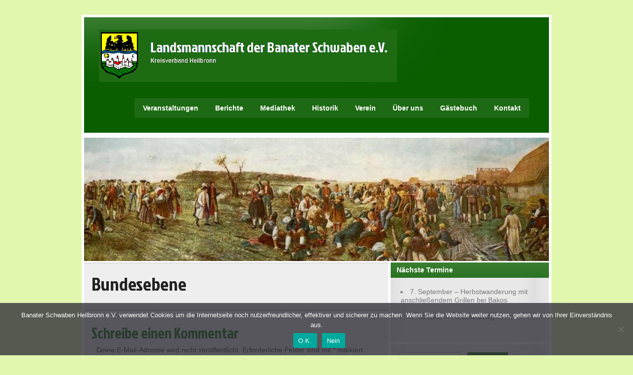

--- FILE ---
content_type: text/html; charset=UTF-8
request_url: http://banater-schwaben-heilbronn.de/bundesebene/
body_size: 7753
content:
<!DOCTYPE html><!-- HTML 5 -->
<html lang="de">

<head>
	<meta http-equiv="Content-Type" content="text/html; charset=UTF-8" />
	<link rel="pingback" href="http://banater-schwaben-heilbronn.de/xmlrpc.php" />
	
	<title>Bundesebene - Landsmannschaft der Banater Schwaben e.V.</title>

<meta name='robots' content='index, follow, max-image-preview:large, max-snippet:-1, max-video-preview:-1' />

	<!-- This site is optimized with the Yoast SEO plugin v21.1 - https://yoast.com/wordpress/plugins/seo/ -->
	<link rel="canonical" href="https://banater-schwaben-heilbronn.de/bundesebene/" />
	<meta property="og:locale" content="de_DE" />
	<meta property="og:type" content="article" />
	<meta property="og:title" content="Bundesebene - Landsmannschaft der Banater Schwaben e.V." />
	<meta property="og:url" content="https://banater-schwaben-heilbronn.de/bundesebene/" />
	<meta property="og:site_name" content="Landsmannschaft der Banater Schwaben e.V." />
	<meta property="article:publisher" content="https://www.facebook.com/BanaterSchwabenHeilbronn/" />
	<meta name="twitter:card" content="summary_large_image" />
	<script type="application/ld+json" class="yoast-schema-graph">{"@context":"https://schema.org","@graph":[{"@type":"WebPage","@id":"https://banater-schwaben-heilbronn.de/bundesebene/","url":"https://banater-schwaben-heilbronn.de/bundesebene/","name":"Bundesebene - Landsmannschaft der Banater Schwaben e.V.","isPartOf":{"@id":"https://banater-schwaben-heilbronn.de/#website"},"datePublished":"2014-11-07T12:58:23+00:00","dateModified":"2014-11-07T12:58:23+00:00","breadcrumb":{"@id":"https://banater-schwaben-heilbronn.de/bundesebene/#breadcrumb"},"inLanguage":"de","potentialAction":[{"@type":"ReadAction","target":["https://banater-schwaben-heilbronn.de/bundesebene/"]}]},{"@type":"BreadcrumbList","@id":"https://banater-schwaben-heilbronn.de/bundesebene/#breadcrumb","itemListElement":[{"@type":"ListItem","position":1,"name":"Startseite","item":"https://banater-schwaben-heilbronn.de/"},{"@type":"ListItem","position":2,"name":"Bundesebene"}]},{"@type":"WebSite","@id":"https://banater-schwaben-heilbronn.de/#website","url":"https://banater-schwaben-heilbronn.de/","name":"Landsmannschaft der Banater Schwaben e.V.","description":"Kreisverband Heilbronn","publisher":{"@id":"https://banater-schwaben-heilbronn.de/#organization"},"potentialAction":[{"@type":"SearchAction","target":{"@type":"EntryPoint","urlTemplate":"https://banater-schwaben-heilbronn.de/?s={search_term_string}"},"query-input":"required name=search_term_string"}],"inLanguage":"de"},{"@type":"Organization","@id":"https://banater-schwaben-heilbronn.de/#organization","name":"Landsmannschaft der Banater Schwaben e.V.","url":"https://banater-schwaben-heilbronn.de/","logo":{"@type":"ImageObject","inLanguage":"de","@id":"https://banater-schwaben-heilbronn.de/#/schema/logo/image/","url":"https://banater-schwaben-heilbronn.de/wp-content/uploads/2022/09/Wappen-Banat.jpg","contentUrl":"https://banater-schwaben-heilbronn.de/wp-content/uploads/2022/09/Wappen-Banat.jpg","width":196,"height":257,"caption":"Landsmannschaft der Banater Schwaben e.V."},"image":{"@id":"https://banater-schwaben-heilbronn.de/#/schema/logo/image/"},"sameAs":["https://www.facebook.com/BanaterSchwabenHeilbronn/"]}]}</script>
	<!-- / Yoast SEO plugin. -->


<link rel="alternate" type="application/rss+xml" title="Landsmannschaft der Banater Schwaben e.V. &raquo; Feed" href="https://banater-schwaben-heilbronn.de/feed/" />
<link rel="alternate" type="application/rss+xml" title="Landsmannschaft der Banater Schwaben e.V. &raquo; Kommentar-Feed" href="https://banater-schwaben-heilbronn.de/comments/feed/" />
<link rel="alternate" type="application/rss+xml" title="Landsmannschaft der Banater Schwaben e.V. &raquo; Bundesebene-Kommentar-Feed" href="https://banater-schwaben-heilbronn.de/bundesebene/feed/" />
<script type="text/javascript">
window._wpemojiSettings = {"baseUrl":"https:\/\/s.w.org\/images\/core\/emoji\/14.0.0\/72x72\/","ext":".png","svgUrl":"https:\/\/s.w.org\/images\/core\/emoji\/14.0.0\/svg\/","svgExt":".svg","source":{"concatemoji":"http:\/\/banater-schwaben-heilbronn.de\/wp-includes\/js\/wp-emoji-release.min.js?ver=6.1.9"}};
/*! This file is auto-generated */
!function(e,a,t){var n,r,o,i=a.createElement("canvas"),p=i.getContext&&i.getContext("2d");function s(e,t){var a=String.fromCharCode,e=(p.clearRect(0,0,i.width,i.height),p.fillText(a.apply(this,e),0,0),i.toDataURL());return p.clearRect(0,0,i.width,i.height),p.fillText(a.apply(this,t),0,0),e===i.toDataURL()}function c(e){var t=a.createElement("script");t.src=e,t.defer=t.type="text/javascript",a.getElementsByTagName("head")[0].appendChild(t)}for(o=Array("flag","emoji"),t.supports={everything:!0,everythingExceptFlag:!0},r=0;r<o.length;r++)t.supports[o[r]]=function(e){if(p&&p.fillText)switch(p.textBaseline="top",p.font="600 32px Arial",e){case"flag":return s([127987,65039,8205,9895,65039],[127987,65039,8203,9895,65039])?!1:!s([55356,56826,55356,56819],[55356,56826,8203,55356,56819])&&!s([55356,57332,56128,56423,56128,56418,56128,56421,56128,56430,56128,56423,56128,56447],[55356,57332,8203,56128,56423,8203,56128,56418,8203,56128,56421,8203,56128,56430,8203,56128,56423,8203,56128,56447]);case"emoji":return!s([129777,127995,8205,129778,127999],[129777,127995,8203,129778,127999])}return!1}(o[r]),t.supports.everything=t.supports.everything&&t.supports[o[r]],"flag"!==o[r]&&(t.supports.everythingExceptFlag=t.supports.everythingExceptFlag&&t.supports[o[r]]);t.supports.everythingExceptFlag=t.supports.everythingExceptFlag&&!t.supports.flag,t.DOMReady=!1,t.readyCallback=function(){t.DOMReady=!0},t.supports.everything||(n=function(){t.readyCallback()},a.addEventListener?(a.addEventListener("DOMContentLoaded",n,!1),e.addEventListener("load",n,!1)):(e.attachEvent("onload",n),a.attachEvent("onreadystatechange",function(){"complete"===a.readyState&&t.readyCallback()})),(e=t.source||{}).concatemoji?c(e.concatemoji):e.wpemoji&&e.twemoji&&(c(e.twemoji),c(e.wpemoji)))}(window,document,window._wpemojiSettings);
</script>
<style type="text/css">
img.wp-smiley,
img.emoji {
	display: inline !important;
	border: none !important;
	box-shadow: none !important;
	height: 1em !important;
	width: 1em !important;
	margin: 0 0.07em !important;
	vertical-align: -0.1em !important;
	background: none !important;
	padding: 0 !important;
}
</style>
	<link rel='stylesheet' id='cookie-notice-front-css' href='http://banater-schwaben-heilbronn.de/wp-content/plugins/cookie-notice/css/front.min.css?ver=2.5.11' type='text/css' media='all' />
<link rel='stylesheet' id='zeeStyle_stylesheet-css' href='http://banater-schwaben-heilbronn.de/wp-content/themes/zeestyle/style.css?ver=6.1.9' type='text/css' media='all' />
<link rel='stylesheet' id='zeeStyle_colorscheme-css' href='http://banater-schwaben-heilbronn.de/wp-content/themes/zeestyle/includes/css/colorschemes/green.css?ver=6.1.9' type='text/css' media='all' />
<link rel='stylesheet' id='themezee_default_font-css' href='//banater-schwaben-heilbronn.de/wp-content/uploads/sgf-css/font-3ea5de2c5a6c1ce88af9387068afb1e3.css' type='text/css' media='all' />
<script type='text/javascript' id='cookie-notice-front-js-before'>
var cnArgs = {"ajaxUrl":"https:\/\/banater-schwaben-heilbronn.de\/wp-admin\/admin-ajax.php","nonce":"35d81975f8","hideEffect":"fade","position":"bottom","onScroll":false,"onScrollOffset":100,"onClick":false,"cookieName":"cookie_notice_accepted","cookieTime":2592000,"cookieTimeRejected":2592000,"globalCookie":false,"redirection":false,"cache":false,"revokeCookies":false,"revokeCookiesOpt":"automatic"};
</script>
<script type='text/javascript' src='http://banater-schwaben-heilbronn.de/wp-content/plugins/cookie-notice/js/front.min.js?ver=2.5.11' id='cookie-notice-front-js'></script>
<script type='text/javascript' src='http://banater-schwaben-heilbronn.de/wp-includes/js/jquery/jquery.min.js?ver=3.6.1' id='jquery-core-js'></script>
<script type='text/javascript' src='http://banater-schwaben-heilbronn.de/wp-includes/js/jquery/jquery-migrate.min.js?ver=3.3.2' id='jquery-migrate-js'></script>
<script type='text/javascript' src='http://banater-schwaben-heilbronn.de/wp-content/themes/zeestyle/includes/js/jquery.cycle.all.min.js?ver=6.1.9' id='zee_jquery-cycle-js'></script>
<link rel="https://api.w.org/" href="https://banater-schwaben-heilbronn.de/wp-json/" /><link rel="alternate" type="application/json" href="https://banater-schwaben-heilbronn.de/wp-json/wp/v2/pages/3147" /><link rel="EditURI" type="application/rsd+xml" title="RSD" href="https://banater-schwaben-heilbronn.de/xmlrpc.php?rsd" />
<link rel="wlwmanifest" type="application/wlwmanifest+xml" href="http://banater-schwaben-heilbronn.de/wp-includes/wlwmanifest.xml" />
<meta name="generator" content="WordPress 6.1.9" />
<link rel='shortlink' href='https://banater-schwaben-heilbronn.de/?p=3147' />
<link rel="alternate" type="application/json+oembed" href="https://banater-schwaben-heilbronn.de/wp-json/oembed/1.0/embed?url=https%3A%2F%2Fbanater-schwaben-heilbronn.de%2Fbundesebene%2F" />
<link rel="alternate" type="text/xml+oembed" href="https://banater-schwaben-heilbronn.de/wp-json/oembed/1.0/embed?url=https%3A%2F%2Fbanater-schwaben-heilbronn.de%2Fbundesebene%2F&#038;format=xml" />
<script type="text/javascript">
				//<![CDATA[
					jQuery(document).ready(function($) {
						$('#nav ul').css({display: 'none'}); // Opera Fix
						$('#nav li').hover(function(){
							$(this).find('ul:first').css({visibility: 'visible',display: 'none'}).show(400);
						},function(){
							$(this).find('ul:first').css({visibility: 'hidden'});
						});
					});
				//]]>
				</script><style type="text/css"></style><style type="text/css">
		#custom_header img {
			margin: 5px 5px 0 5px;
        }
    </style><style type="text/css" id="custom-background-css">
body.custom-background { background-color: #e1f7ad; }
</style>
	</head>

<body class="page-template-default page page-id-3147 custom-background cookies-not-set">
<div id="wrapper">
	
	<div id="header">
		<div id="logo">
									<a href="https://banater-schwaben-heilbronn.de"><img src="https://banater-schwaben-heilbronn.de/wp-content/uploads/2014/07/LogoDD.png" alt="Logo" /></a>
						</div>
		<div id="navi">
			<ul id="nav" class="menu"><li id="menu-item-25" class="menu-item menu-item-type-post_type menu-item-object-page menu-item-has-children menu-item-25"><a href="https://banater-schwaben-heilbronn.de/veranstaltungen/">Veranstaltungen</a>
<ul class="sub-menu">
	<li id="menu-item-3775" class="menu-item menu-item-type-custom menu-item-object-custom menu-item-3775"><a href="https://banater-schwaben-heilbronn.de/wp-content/uploads/2025/06/Jahresprogramm_2025-5.pdf">Kreisverband Heilbronn</a></li>
	<li id="menu-item-22847" class="menu-item menu-item-type-custom menu-item-object-custom menu-item-22847"><a href="http://banaterschwaben-badenwuerttemberg.de/veranstaltungen/">Landesebene</a></li>
	<li id="menu-item-3782" class="menu-item menu-item-type-custom menu-item-object-custom menu-item-3782"><a href="https://www.banater-schwaben.org/termine/terminliste">Bundesebene</a></li>
	<li id="menu-item-22846" class="menu-item menu-item-type-custom menu-item-object-custom menu-item-22846"><a href="https://www.dzm-museum.de/">Donauschwäbisches Zentralmuseum</a></li>
	<li id="menu-item-82" class="menu-item menu-item-type-post_type menu-item-object-page menu-item-82"><a href="https://banater-schwaben-heilbronn.de/archiv/">Veranstaltungs-Archiv</a></li>
</ul>
</li>
<li id="menu-item-29" class="menu-item menu-item-type-post_type menu-item-object-page menu-item-has-children menu-item-29"><a href="https://banater-schwaben-heilbronn.de/berichte-archiv/">Berichte</a>
<ul class="sub-menu">
	<li id="menu-item-127" class="menu-item menu-item-type-post_type menu-item-object-page menu-item-127"><a href="https://banater-schwaben-heilbronn.de/berichte-archiv-3/">Berichte-Archiv</a></li>
	<li id="menu-item-116" class="menu-item menu-item-type-post_type menu-item-object-page menu-item-116"><a href="https://banater-schwaben-heilbronn.de/berichte-2014/">Berichte 2014</a></li>
	<li id="menu-item-4157" class="menu-item menu-item-type-post_type menu-item-object-page menu-item-4157"><a href="https://banater-schwaben-heilbronn.de/berichte-2015/">Berichte 2015</a></li>
	<li id="menu-item-6610" class="menu-item menu-item-type-post_type menu-item-object-page menu-item-6610"><a href="https://banater-schwaben-heilbronn.de/berichte-2016/">Berichte 2016</a></li>
	<li id="menu-item-8829" class="menu-item menu-item-type-post_type menu-item-object-page menu-item-8829"><a href="https://banater-schwaben-heilbronn.de/berichte-2017/">Berichte 2017</a></li>
	<li id="menu-item-11941" class="menu-item menu-item-type-post_type menu-item-object-page menu-item-11941"><a href="https://banater-schwaben-heilbronn.de/berichte-2018/">Berichte 2018</a></li>
	<li id="menu-item-16854" class="menu-item menu-item-type-post_type menu-item-object-page menu-item-16854"><a href="https://banater-schwaben-heilbronn.de/berichte-2019/">Berichte 2019</a></li>
	<li id="menu-item-20577" class="menu-item menu-item-type-post_type menu-item-object-page menu-item-20577"><a href="https://banater-schwaben-heilbronn.de/berichte-2020/">Berichte 2020</a></li>
	<li id="menu-item-20576" class="menu-item menu-item-type-post_type menu-item-object-page menu-item-20576"><a href="https://banater-schwaben-heilbronn.de/berichte-2021/">Berichte 2021</a></li>
	<li id="menu-item-20575" class="menu-item menu-item-type-post_type menu-item-object-page menu-item-20575"><a href="https://banater-schwaben-heilbronn.de/berichte-2022/">Berichte 2022</a></li>
	<li id="menu-item-20554" class="menu-item menu-item-type-post_type menu-item-object-page menu-item-20554"><a href="https://banater-schwaben-heilbronn.de/berichte-2023/">Berichte 2023</a></li>
	<li id="menu-item-22826" class="menu-item menu-item-type-post_type menu-item-object-page menu-item-22826"><a href="https://banater-schwaben-heilbronn.de/berichte-2024/">Berichte 2024</a></li>
	<li id="menu-item-22830" class="menu-item menu-item-type-post_type menu-item-object-page menu-item-22830"><a href="https://banater-schwaben-heilbronn.de/berichte-2025/">Berichte 2025</a></li>
</ul>
</li>
<li id="menu-item-27" class="menu-item menu-item-type-post_type menu-item-object-page menu-item-has-children menu-item-27"><a href="https://banater-schwaben-heilbronn.de/mediathek/">Mediathek</a>
<ul class="sub-menu">
	<li id="menu-item-210" class="menu-item menu-item-type-post_type menu-item-object-page menu-item-210"><a href="https://banater-schwaben-heilbronn.de/foto-galerie/">Foto-Galerie</a></li>
	<li id="menu-item-1308" class="menu-item menu-item-type-post_type menu-item-object-page menu-item-1308"><a href="https://banater-schwaben-heilbronn.de/musikalisches/">Musik</a></li>
	<li id="menu-item-211" class="menu-item menu-item-type-post_type menu-item-object-page menu-item-211"><a href="https://banater-schwaben-heilbronn.de/banater-post/">Presse</a></li>
	<li id="menu-item-209" class="menu-item menu-item-type-post_type menu-item-object-page menu-item-209"><a href="https://banater-schwaben-heilbronn.de/links/">Links</a></li>
</ul>
</li>
<li id="menu-item-38" class="menu-item menu-item-type-post_type menu-item-object-page menu-item-has-children menu-item-38"><a href="https://banater-schwaben-heilbronn.de/historisches/">Historik</a>
<ul class="sub-menu">
	<li id="menu-item-19168" class="menu-item menu-item-type-post_type menu-item-object-post menu-item-19168"><a href="https://banater-schwaben-heilbronn.de/karl-michels-intro/">Das Tagebuch des Karl Michels</a></li>
	<li id="menu-item-12562" class="menu-item menu-item-type-post_type menu-item-object-page menu-item-12562"><a href="https://banater-schwaben-heilbronn.de/katharina-frank-intro/">Die Chronik der Katharina Frank</a></li>
	<li id="menu-item-12895" class="menu-item menu-item-type-post_type menu-item-object-page menu-item-12895"><a href="https://banater-schwaben-heilbronn.de/historische-foto-galerie/">Historische Foto Galerie</a></li>
	<li id="menu-item-916" class="menu-item menu-item-type-post_type menu-item-object-page menu-item-916"><a href="https://banater-schwaben-heilbronn.de/banater-mundarten/">Banater Mundarten</a></li>
	<li id="menu-item-1087" class="menu-item menu-item-type-post_type menu-item-object-page menu-item-1087"><a href="https://banater-schwaben-heilbronn.de/banater-geschichte/">Banater Geschichte</a></li>
</ul>
</li>
<li id="menu-item-327" class="menu-item menu-item-type-post_type menu-item-object-page menu-item-has-children menu-item-327"><a href="https://banater-schwaben-heilbronn.de/verein/">Verein</a>
<ul class="sub-menu">
	<li id="menu-item-4589" class="menu-item menu-item-type-post_type menu-item-object-page menu-item-4589"><a title="http://banater-schwaben-heilbronn.de/?page_id=4537" href="https://banater-schwaben-heilbronn.de/vorstand/">Vorstand</a></li>
	<li id="menu-item-9169" class="menu-item menu-item-type-post_type menu-item-object-page menu-item-9169"><a href="https://banater-schwaben-heilbronn.de/lustige-schwaben/">Lustige Schwaben</a></li>
	<li id="menu-item-1077" class="menu-item menu-item-type-post_type menu-item-object-page menu-item-1077"><a href="https://banater-schwaben-heilbronn.de/maedchentanzgruppe/">Rückblick: Mädchentanzgruppe</a></li>
	<li id="menu-item-1103" class="menu-item menu-item-type-post_type menu-item-object-page menu-item-1103"><a href="https://banater-schwaben-heilbronn.de/rueckblick-fussballmannschaft/">Rückblick: Fußballmannschaft</a></li>
	<li id="menu-item-1070" class="menu-item menu-item-type-post_type menu-item-object-page menu-item-1070"><a href="https://banater-schwaben-heilbronn.de/rueckblick-theatergruppe/">Rückblick: Theatergruppe</a></li>
	<li id="menu-item-328" class="menu-item menu-item-type-post_type menu-item-object-page menu-item-328"><a title="http://banater-schwaben-heilbronn.de/?page_id=322" href="https://banater-schwaben-heilbronn.de/ehrenamtliche-mitarbeit/">Ehrenamtliche Mitarbeit</a></li>
</ul>
</li>
<li id="menu-item-36" class="menu-item menu-item-type-post_type menu-item-object-page menu-item-has-children menu-item-36"><a href="https://banater-schwaben-heilbronn.de/ueber-uns/">Über uns</a>
<ul class="sub-menu">
	<li id="menu-item-1084" class="menu-item menu-item-type-post_type menu-item-object-page menu-item-1084"><a href="https://banater-schwaben-heilbronn.de/der-kreisverband/">Der Kreisverband</a></li>
	<li id="menu-item-1083" class="menu-item menu-item-type-post_type menu-item-object-page menu-item-1083"><a href="https://banater-schwaben-heilbronn.de/heilbronn/">Heilbronn</a></li>
</ul>
</li>
<li id="menu-item-8552" class="menu-item menu-item-type-post_type menu-item-object-page menu-item-8552"><a href="https://banater-schwaben-heilbronn.de/gaestebuch/">Gästebuch</a></li>
<li id="menu-item-3303" class="menu-item menu-item-type-post_type menu-item-object-page menu-item-3303"><a href="https://banater-schwaben-heilbronn.de/kontakt/">Kontakt</a></li>
</ul>		</div>
	</div>
	<div class="clear"></div>
	
	<div id="custom_header">
						<img src="http://banater-schwaben-heilbronn.de/wp-content/uploads/2014/07/copy-cropped-StefanJaeger_Schwaben1.jpg" />
			</div>
	
	<div id="wrap">
			
	
	
	<div id="content">
		
				
			<div id="page-3147" class="post-3147 page type-page status-publish hentry">
				
				<h2 class="page-title">Bundesebene</h2>
				
				<div class="entry">
										<div class="clear"></div>
									</div>

			</div>

		
				
		
<!-- You can start editing here. -->


	
		<div id="respond" class="comment-respond">
		<h3 id="reply-title" class="comment-reply-title">Schreibe einen Kommentar <small><a rel="nofollow" id="cancel-comment-reply-link" href="/bundesebene/#respond" style="display:none;">Antwort abbrechen</a></small></h3><form action="http://banater-schwaben-heilbronn.de/wp-comments-post.php" method="post" id="commentform" class="comment-form"><p class="comment-notes"><span id="email-notes">Deine E-Mail-Adresse wird nicht veröffentlicht.</span> <span class="required-field-message">Erforderliche Felder sind mit <span class="required">*</span> markiert</span></p><p class="comment-form-comment"><label for="comment">Kommentar <span class="required">*</span></label> <textarea autocomplete="new-password"  id="hcbedda5d3"  name="hcbedda5d3"   cols="45" rows="8" maxlength="65525" required="required"></textarea><textarea id="comment" aria-label="hp-comment" aria-hidden="true" name="comment" autocomplete="new-password" style="padding:0 !important;clip:rect(1px, 1px, 1px, 1px) !important;position:absolute !important;white-space:nowrap !important;height:1px !important;width:1px !important;overflow:hidden !important;" tabindex="-1"></textarea><script data-noptimize>document.getElementById("comment").setAttribute( "id", "a91edc6de9d10c8920521747008f2631" );document.getElementById("hcbedda5d3").setAttribute( "id", "comment" );</script></p><p class="comment-form-author"><label for="author">Name <span class="required">*</span></label> <input id="author" name="author" type="text" value="" size="30" maxlength="245" autocomplete="name" required="required" /></p>
<p class="comment-form-email"><label for="email">E-Mail-Adresse <span class="required">*</span></label> <input id="email" name="email" type="text" value="" size="30" maxlength="100" aria-describedby="email-notes" autocomplete="email" required="required" /></p>
<p class="comment-form-url"><label for="url">Website</label> <input id="url" name="url" type="text" value="" size="30" maxlength="200" autocomplete="url" /></p>
<p class="comment-form-cookies-consent"><input id="wp-comment-cookies-consent" name="wp-comment-cookies-consent" type="checkbox" value="yes" /> <label for="wp-comment-cookies-consent">Meinen Namen, meine E-Mail-Adresse und meine Website in diesem Browser für die nächste Kommentierung speichern.</label></p>
<p class="form-submit"><input name="submit" type="submit" id="submit" class="submit" value="Kommentar abschicken" /> <input type='hidden' name='comment_post_ID' value='3147' id='comment_post_ID' />
<input type='hidden' name='comment_parent' id='comment_parent' value='0' />
</p><p style="display: none !important;" class="akismet-fields-container" data-prefix="ak_"><label>&#916;<textarea name="ak_hp_textarea" cols="45" rows="8" maxlength="100"></textarea></label><input type="hidden" id="ak_js_1" name="ak_js" value="203"/><script>document.getElementById( "ak_js_1" ).setAttribute( "value", ( new Date() ).getTime() );</script></p></form>	</div><!-- #respond -->
		<div class="clear"></div>
		
	</div>

	<div id="sidebar">
	
		
	<ul class="sidebar-top">
		<li id="text-2" class="widget widget_text"><h2 class="widgettitle">Nächste Termine</h2>
			<div class="textwidget"><div class="menu-sidebar-menue-container">
<ul>
<li>7. September &#8211; Herbstwanderung mit anschließendem Grillen bei Bakos</li>
</ul>
<p>&nbsp;</p>
<ul>
<li>3. Oktober &#8211; Herbstausflug</li>
</ul>
<p>&nbsp;</p>
</div>
</div>
		</li>
<li id="search-2" class="widget widget_search"><form role="search" method="get" id="searchform" class="searchform" action="https://banater-schwaben-heilbronn.de/">
				<div>
					<label class="screen-reader-text" for="s">Suche nach:</label>
					<input type="text" value="" name="s" id="s" />
					<input type="submit" id="searchsubmit" value="Suchen" />
				</div>
			</form></li>
<li id="calendar-14" class="widget widget_calendar"><div id="calendar_wrap" class="calendar_wrap"><table id="wp-calendar" class="wp-calendar-table">
	<caption>Januar 2026</caption>
	<thead>
	<tr>
		<th scope="col" title="Montag">M</th>
		<th scope="col" title="Dienstag">D</th>
		<th scope="col" title="Mittwoch">M</th>
		<th scope="col" title="Donnerstag">D</th>
		<th scope="col" title="Freitag">F</th>
		<th scope="col" title="Samstag">S</th>
		<th scope="col" title="Sonntag">S</th>
	</tr>
	</thead>
	<tbody>
	<tr>
		<td colspan="3" class="pad">&nbsp;</td><td>1</td><td>2</td><td>3</td><td><a href="https://banater-schwaben-heilbronn.de/2026/01/04/" aria-label="Beiträge veröffentlicht am 4. January 2026">4</a></td>
	</tr>
	<tr>
		<td>5</td><td>6</td><td><a href="https://banater-schwaben-heilbronn.de/2026/01/07/" aria-label="Beiträge veröffentlicht am 7. January 2026">7</a></td><td><a href="https://banater-schwaben-heilbronn.de/2026/01/08/" aria-label="Beiträge veröffentlicht am 8. January 2026">8</a></td><td><a href="https://banater-schwaben-heilbronn.de/2026/01/09/" aria-label="Beiträge veröffentlicht am 9. January 2026">9</a></td><td><a href="https://banater-schwaben-heilbronn.de/2026/01/10/" aria-label="Beiträge veröffentlicht am 10. January 2026">10</a></td><td>11</td>
	</tr>
	<tr>
		<td>12</td><td>13</td><td>14</td><td>15</td><td>16</td><td>17</td><td>18</td>
	</tr>
	<tr>
		<td>19</td><td id="today">20</td><td>21</td><td>22</td><td>23</td><td>24</td><td>25</td>
	</tr>
	<tr>
		<td>26</td><td>27</td><td>28</td><td>29</td><td>30</td><td>31</td>
		<td class="pad" colspan="1">&nbsp;</td>
	</tr>
	</tbody>
	</table><nav aria-label="Vorherige und nächste Monate" class="wp-calendar-nav">
		<span class="wp-calendar-nav-prev"><a href="https://banater-schwaben-heilbronn.de/2025/12/">&laquo; Dez.</a></span>
		<span class="pad">&nbsp;</span>
		<span class="wp-calendar-nav-next">&nbsp;</span>
	</nav></div></li>
<li id="categories-5" class="widget widget_categories"><h2 class="widgettitle">Kategorien</h2>

			<ul>
					<li class="cat-item cat-item-1"><a href="https://banater-schwaben-heilbronn.de/category/allgemein/">Allgemein</a> (526)
</li>
	<li class="cat-item cat-item-3"><a href="https://banater-schwaben-heilbronn.de/category/ausfluege/">Ausflüge</a> (26)
</li>
	<li class="cat-item cat-item-30"><a href="https://banater-schwaben-heilbronn.de/category/berichte-2/">Berichte</a> (22)
</li>
	<li class="cat-item cat-item-6"><a href="https://banater-schwaben-heilbronn.de/category/berichte/">DirndlballBerichte</a> (6)
</li>
	<li class="cat-item cat-item-5"><a href="https://banater-schwaben-heilbronn.de/category/fotos/">Fotos</a> (22)
</li>
	<li class="cat-item cat-item-25"><a href="https://banater-schwaben-heilbronn.de/category/heimatortsgemeinschaften/">Heimatortsgemeinschaften</a> (8)
</li>
	<li class="cat-item cat-item-8"><a href="https://banater-schwaben-heilbronn.de/category/historisches/">Historisches</a> (39)
</li>
	<li class="cat-item cat-item-4"><a href="https://banater-schwaben-heilbronn.de/category/internet/">Internet</a> (4)
</li>
	<li class="cat-item cat-item-21"><a href="https://banater-schwaben-heilbronn.de/category/kunst/">Kunst</a> (5)
</li>
	<li class="cat-item cat-item-29"><a href="https://banater-schwaben-heilbronn.de/category/literatur/">Literatur</a> (16)
</li>
	<li class="cat-item cat-item-20"><a href="https://banater-schwaben-heilbronn.de/category/musik/">Musik</a> (75)
</li>
	<li class="cat-item cat-item-13"><a href="https://banater-schwaben-heilbronn.de/category/neuigkeiten/">Neuigkeiten</a> (121)
</li>
	<li class="cat-item cat-item-14"><a href="https://banater-schwaben-heilbronn.de/category/politik/">Politik</a> (34)
</li>
	<li class="cat-item cat-item-24"><a href="https://banater-schwaben-heilbronn.de/category/sport/">Sport</a> (6)
</li>
	<li class="cat-item cat-item-32"><a href="https://banater-schwaben-heilbronn.de/category/tanzgruppe/">Tanzgruppe</a> (18)
</li>
	<li class="cat-item cat-item-23"><a href="https://banater-schwaben-heilbronn.de/category/unterhaltung/">Unterhaltung</a> (124)
</li>
	<li class="cat-item cat-item-7"><a href="https://banater-schwaben-heilbronn.de/category/veranstaltungen/">Veranstaltungen</a> (262)
</li>
	<li class="cat-item cat-item-22"><a href="https://banater-schwaben-heilbronn.de/category/verein/">Verein</a> (120)
</li>
			</ul>

			</li>
<li id="custom_html-4" class="widget_text widget widget_custom_html"><h2 class="widgettitle">Bundesverband Banater Schwaben</h2>
<div class="textwidget custom-html-widget"><strong><a href="https://www.banater-schwaben.org/">https://www.banater-schwaben.org</a></strong>
</div></li>
<li id="custom_html-3" class="widget_text widget widget_custom_html"><h2 class="widgettitle">Landesverband Baden-Württemberg</h2>
<div class="textwidget custom-html-widget"><strong><a href="http://banaterschwaben-badenwuerttemberg.de/">http://banaterschwaben-badenwuerttemberg.de</a></strong></div></li>
<li id="custom_html-7" class="widget_text widget widget_custom_html"><h2 class="widgettitle">Landesverband Bayern</h2>
<div class="textwidget custom-html-widget"><strong><a href="https://landesverband-bayern-banaterschwaben.de/">https://landesverband-bayern-banaterschwaben.de/</a></strong></div></li>
<li id="custom_html-2" class="widget_text widget widget_custom_html"><h2 class="widgettitle">Arbeitsgemeinschaft für die Veröffentlichung Banater Familienbücher</h2>
<div class="textwidget custom-html-widget"><strong><a href="https://avbf-banat.de/">https://avbf-banat.de</a></strong></div></li>
<li id="custom_html-13" class="widget_text widget widget_custom_html"><h2 class="widgettitle">Deutschen Banater Jugend- und Trachtengruppen</h2>
<div class="textwidget custom-html-widget"><strong><a href="https://dbjt.de/">https://dbjt.de/</a></strong></div></li>
<li id="custom_html-12" class="widget_text widget widget_custom_html"><h2 class="widgettitle">Förderverein Mutter-Anna-Kirche Sanktanna e.V.</h2>
<div class="textwidget custom-html-widget"><strong><a href="https://www.mutter-anna-kirche.de">https://www.mutter-anna-kirche.de</a></strong></div></li>
<li id="custom_html-11" class="widget_text widget widget_custom_html"><h2 class="widgettitle">Heimatsortsgemeinschaft Giseladorf/Panjowa e.V.</h2>
<div class="textwidget custom-html-widget"><strong><a href="https://giseladorf-panjowa.de">https://giseladorf-panjowa.de</a></strong></div></li>
<li id="custom_html-8" class="widget_text widget widget_custom_html"><h2 class="widgettitle">Banater Seniorenzentrum „Josef Nischbach&#8220;</h2>
<div class="textwidget custom-html-widget"><strong><a href="https://www.pflegeheim-ingolstadt.de/">https://www.pflegeheim-ingolstadt.de/</a></strong></div></li>
<li id="custom_html-6" class="widget_text widget widget_custom_html"><h2 class="widgettitle">Donauschwaben Mosbach</h2>
<div class="textwidget custom-html-widget"><strong><a href="https://www.donauschwaben-mosbach.de/">https://www.donauschwaben-mosbach.de/</a></strong></div></li>
<li id="custom_html-14" class="widget_text widget widget_custom_html"><h2 class="widgettitle">Haus der Donauschwaben Sindelfingen</h2>
<div class="textwidget custom-html-widget"><strong><a href="https://www.haus-donauschwaben.de">https://www.haus-donauschwaben.de/</a></strong></div></li>
	</ul>

	<div class="sidebar-two">
		<ul class="sidebar-left">
					</ul>
		<ul class="sidebar-right">
					</ul>
	</div>
	
	<ul class="sidebar-bottom">
			</ul>
	
	</div>	<div class="clear"></div>
	</div>
</div>
<div id="foot_wrap">
				
		<div id="footer">
			© Copyright · 06/2020 · Landsmannschaft der Banater Schwaben e.V. Kreisverband Heilbronn · <a href="http://banater-schwaben-heilbronn.de/?page_id=579">Impressum</a>			<div class="credit_link">	<a href="http://themezee.com/">Theme by ThemeZee</a>
</div>
		</div>
		<div class="clear"></div>
</div>
	<script type='text/javascript' src='http://banater-schwaben-heilbronn.de/wp-includes/js/comment-reply.min.js?ver=6.1.9' id='comment-reply-js'></script>

		<!-- Cookie Notice plugin v2.5.11 by Hu-manity.co https://hu-manity.co/ -->
		<div id="cookie-notice" role="dialog" class="cookie-notice-hidden cookie-revoke-hidden cn-position-bottom" aria-label="Cookie Notice" style="background-color: rgba(50,50,58,0.8);"><div class="cookie-notice-container" style="color: #fff"><span id="cn-notice-text" class="cn-text-container">Banater Schwaben Heilbronn e.V. verwendet Cookies um die Internetseite noch nutzerfreundlicher, effektiver und sicherer zu machen. Wenn Sie die Website weiter nutzen, gehen wir von Ihrer Einverständnis aus.</span><span id="cn-notice-buttons" class="cn-buttons-container"><button id="cn-accept-cookie" data-cookie-set="accept" class="cn-set-cookie cn-button" aria-label="O.K." style="background-color: #00a99d">O.K.</button><button id="cn-refuse-cookie" data-cookie-set="refuse" class="cn-set-cookie cn-button" aria-label="Nein" style="background-color: #00a99d">Nein</button></span><button type="button" id="cn-close-notice" data-cookie-set="accept" class="cn-close-icon" aria-label="Nein"></button></div>
			
		</div>
		<!-- / Cookie Notice plugin --></body>
</html>

--- FILE ---
content_type: text/css
request_url: http://banater-schwaben-heilbronn.de/wp-content/themes/zeestyle/includes/css/colorschemes/green.css?ver=6.1.9
body_size: 361
content:
a, a:link, a:visited, .comment a:link, .comment a:visited, .wp-pagenavi .current,
.post-title, .post-title a:link, .post-title a:visited, #respond h3, .bypostauthor .fn,
#sidebar a:link, #sidebar a:visited, #bottombar a:link, #bottombar a:visited,
#frontpage_pagination .slide_page h3, #frontpage_widgets a:link, #frontpage_widgets a:visited
{
	color: #0b5e00;
}
#header, #footer, .meta-date a, #commentform #submit, .meta-tags a:link, .meta-tags a:visited, 
.more_posts, .more-link, .arh, #slide_panel, #comments h3, #commentform #submit, #searchsubmit,
#sidebar .widgettitle, #bottombar .widgettitle, #frontpage_widgets .widgettitle, .widget-tabnav li a {
	background-color: #0b5e00;
}
#slideshow, #frontpage_pagination {
	border-top: 2px solid #0b5e00;
	border-bottom: 5px solid #0b5e00;
}
.sticky {
	border-left: 4px solid #0b5e00;
}